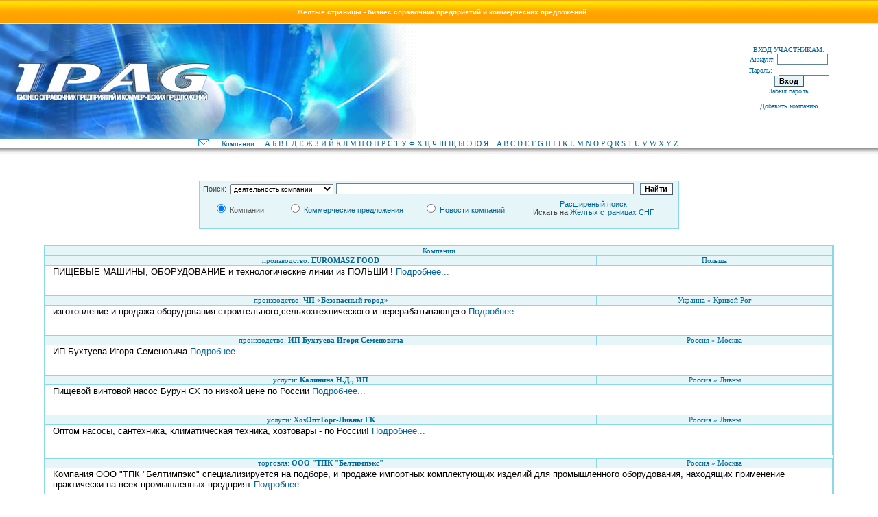

--- FILE ---
content_type: text/html; charset=windows-1251
request_url: http://ipag.ru/cat/komp251/page0.html
body_size: 4947
content:
 <base HREF='http://www.ipag.ru/'><html>




         <html><head>
         <title>Желтые страницы -  Пищевая промышленность - оборудование</title>
          </head> 
         







  <body>
 <link rel="SHORTCUT ICON" href="http://ipag.ru/favicon.ico">
   <LINK href="fon/style3.css" type=text/css rel=stylesheet>
  <table  border="0"  hspace="0" cellpadding="0" cellspacing="0"  width="100%">
  <tr>
    <td width="100%" colspan=3  align=middle HEIGHT="35" background="fon/up1.gif" cellpadding="3" cellspacing="3">


<!--LiveInternet counter--><script type="text/javascript"><!--
document.write('<img src="http://counter.yadro.ru/hit?r'+
escape(document.referrer)+((typeof(screen)=='undefined')?'':
';s'+screen.width+'*'+screen.height+'*'+(screen.colorDepth?
screen.colorDepth:screen.pixelDepth))+';u'+escape(document.URL)+
';i'+escape('Жж'+document.title.substring(0,80))+';'+Math.random()+
'" width=1 height=1 alt="">')//--></script><!--/LiveInternet-->

<!--begin of Rambler's Top100 code -->
<a href="http://top100.rambler.ru/top100/">
<img src="http://counter.rambler.ru/top100.cnt?886065" alt="" width=1 height=1 border=0></a>
<!--end of Top100 code-->

    <STRONG class=style2>Желтые страницы - бизнес справочник предприятий и коммерческих предложений </STRONG>
    </td></tr>

    <tr > <td  height="165" width="620" align=left   >

    <table  border="0"  hspace="0" cellpadding="0" cellspacing="0"  width="614">
  <tr>
  <td  height="165" width="309" align=left   >
    <a href="http://www.ipag.ru/"> <img alt = "Желтые страницы - бизнес справочник предприятий и коммерческих предложений " src="fon/top1.jpg" width="309" height="168"  border=0> </a>
    </td>  <td  height="165" width="237" align=left   >
      <img src="fon/top2.jpg" width="237" height="168"  border=0>
     </td> <td  height="165" width="68" align=left   >
       <img src="fon/top3.png" width="68" height="168"  border=0>
        </td> </tr>
      </table>
     </td>
     <td width="20%" align=middle class=p2 >
     <form  action="input.php" method="post">
    <div align="center">  ВХОД УЧАСТНИКАМ: <br>

      Аккаунт: <INPUT class=txt maxLength=50 size=10 name=l><br>
      Пароль:&nbsp;&nbsp; <INPUT class=txt type="password" maxLength=50 size=10 name=p> <br>
       <INPUT type=submit alt=Вход value=Вход class=button> <br>

       <a href="newpas.php">Забыл пароль</a><br>  <br />
       <a href="reg.php">Добавить компанию</a></div>

      </form>


     </td>   <td > </td>
     </tr>
     <tr>

        <td class=p colspan=3 align=middle width="100%">
        <a href="mails.php"><img src="fon/contact.gif" width="16" height="10" alt="Обратная связь" border=0> </a>

        &nbsp;&nbsp;&nbsp;&nbsp;
          Компании: &nbsp;&nbsp;

         <a href="cat/l192/page0.html">А</a>&nbsp;<a href="cat/l193/page0.html">Б</a>&nbsp;<a href="cat/l194/page0.html">В</a>&nbsp;<a href="cat/l195/page0.html">Г</a>&nbsp;<a href="cat/l196/page0.html">Д</a>&nbsp;<a href="cat/l197/page0.html">Е</a>&nbsp;<a href="cat/l198/page0.html">Ж</a>&nbsp;<a href="cat/l199/page0.html">З</a>&nbsp;<a href="cat/l200/page0.html">И</a>&nbsp;<a href="cat/l201/page0.html">Й</a>&nbsp;<a href="cat/l202/page0.html">К</a>&nbsp;<a href="cat/l203/page0.html">Л</a>&nbsp;<a href="cat/l204/page0.html">М</a>&nbsp;<a href="cat/l205/page0.html">Н</a>&nbsp;<a href="cat/l206/page0.html">О</a>&nbsp;<a href="cat/l207/page0.html">П</a>&nbsp;<a href="cat/l208/page0.html">Р</a>&nbsp;<a href="cat/l209/page0.html">С</a>&nbsp;<a href="cat/l210/page0.html">Т</a>&nbsp;<a href="cat/l211/page0.html">У</a>&nbsp;<a href="cat/l212/page0.html">Ф</a>&nbsp;<a href="cat/l213/page0.html">Х</a>&nbsp;<a href="cat/l214/page0.html">Ц</a>&nbsp;<a href="cat/l215/page0.html">Ч</a>&nbsp;<a href="cat/l216/page0.html">Ш</a>&nbsp;<a href="cat/l217/page0.html">Щ</a>&nbsp;<a href="cat/l219/page0.html">Ы</a>&nbsp;<a href="cat/l221/page0.html">Э</a>&nbsp;<a href="cat/l222/page0.html">Ю</a>&nbsp;<a href="cat/l223/page0.html">Я</a>&nbsp;&nbsp;&nbsp;&nbsp;<a href="cat/l65/page0.html">A</a>&nbsp;<a href="cat/l66/page0.html">B</a>&nbsp;<a href="cat/l67/page0.html">C</a>&nbsp;<a href="cat/l68/page0.html">D</a>&nbsp;<a href="cat/l69/page0.html">E</a>&nbsp;<a href="cat/l70/page0.html">F</a>&nbsp;<a href="cat/l71/page0.html">G</a>&nbsp;<a href="cat/l72/page0.html">H</a>&nbsp;<a href="cat/l73/page0.html">I</a>&nbsp;<a href="cat/l74/page0.html">J</a>&nbsp;<a href="cat/l75/page0.html">K</a>&nbsp;<a href="cat/l76/page0.html">L</a>&nbsp;<a href="cat/l77/page0.html">M</a>&nbsp;<a href="cat/l78/page0.html">N</a>&nbsp;<a href="cat/l79/page0.html">O</a>&nbsp;<a href="cat/l80/page0.html">P</a>&nbsp;<a href="cat/l81/page0.html">Q</a>&nbsp;<a href="cat/l82/page0.html">R</a>&nbsp;<a href="cat/l83/page0.html">S</a>&nbsp;<a href="cat/l84/page0.html">T</a>&nbsp;<a href="cat/l85/page0.html">U</a>&nbsp;<a href="cat/l86/page0.html">V</a>&nbsp;<a href="cat/l87/page0.html">W</a>&nbsp;<a href="cat/l88/page0.html">X</a>&nbsp;<a href="cat/l89/page0.html">Y</a>&nbsp;<a href="cat/l90/page0.html">Z</a>&nbsp;            </td>
                      </tr>
              <tr>

  <td width="100%" colspan=3 HEIGHT="17" background="fon/d2.gif" >

    </td></tr>
     </table>






<table border="0"  width="60%" cellpadding="5" cellspacing="5" align=left  class=submenu  >
  <tr>
    <td  <td class="p">


 <br>
  </td> </tr>
     </table>  <TABLE cellSpacing=0 cellPadding=1 width="700"
                        align=center border=0>
                          <TBODY>
                          <TR>
                            <TD class=line>
                              <TABLE cellSpacing=0 cellPadding=0 width="100%"
                              border=0>
                                <TBODY>
                                <TR>
                                <TD class=zag2 align=middle
                                width="100%">

   <form action="showcomp.php" method="get">
     <TABLE width="100%" border=0>

       <TD  align=middle width="75">
    Поиск:

       </TD>

         <TD align=middle width="150">
     <SELECT name=tipsearch style="WIDTH: 150px;  COLOR: #000000; FONT-SIZE: 10px">
      <OPTION value="0">деятельность компании</OPTION>
      <OPTION value="1">название компании</OPTION>
      <OPTION value="2">сайт компании</OPTION>
      <OPTION value="3">E-mail компании</OPTION>



       </TD>
        <TD align=middle width="350">
        <INPUT class=txt maxLength=100 size=70 name=search  >
         </TD>


         <TD align=middle width="125">
         <input type=submit value='Найти' class=search> </TD>

          </TR>   <TR>
          <td colspan=4>


         <TABLE width="100%" border=0>
            <TD  align=middle width="15%">
   <input type="radio" name="baza" value="1" checked>
    <a href="index.php"><font color =#5D5D5D>Компании</font></a>
       </TD>
           <TD  align=middle width="30%">

    <input type="radio" name="baza" value="2">
    <a href="indexpred.php">Коммерческие предложения</a>
       </TD>

          <TD  align=middle width="20%">

    <input type="radio" name="baza" value="3">
    <a href="cat/news0/page0.html">Новости компаний</a>
       </TD>
              <TD  align=middle width="35%">
  <a href="prosearsh.php">Расширеный поиск</a> <br />
  Искать на <a href="http://www.ypag.ru/" target=_blank>Желтых страницах СНГ</a>

       </TD>
               </TABLE>

          </td> </TR>

       </TABLE>





    </from>
</TBODY></TABLE></TD></TR></TBODY></TABLE>   <br /><br />



 <TABLE cellSpacing=0 cellPadding=1 width="90%"
                        align=center border=0>
                          <TBODY>
                          <TR>
                            <TD class=line>
                              <TABLE cellSpacing=1 cellPadding=1 width="100%"
                              border=0>
                                <TBODY>
                                <TR>
                                <TD class=zag2  colspan=2 align=middle
                                width="100%">Компании</B></TD></TR>


    
                                <TR align=left >
         <TD class=zag2   width="70%">
        производство:  <b>EUROMASZ FOOD</b>
         </td>
           <TD class=zag2   width="30%">
        Польша
         </td>  </tr><tr>
        <TD class=p   colspan=2 width="100%">  <h2>
  <a href="cat/kompaniy2493.html"><font color=#000000>ПИЩЕВЫЕ МАШИНЫ, ОБОРУДОВАНИЕ и технологические линии из ПОЛЬШИ !</font>  Подробнее...</a><br /><br />
                                <TR align=left >
         <TD class=zag2   width="70%">
        производство:  <b>ЧП «Безопасный город»</b>
         </td>
           <TD class=zag2   width="30%">
        Украина » Кривой Рог
         </td>  </tr><tr>
        <TD class=p   colspan=2 width="100%">  <h2>
  <a href="cat/kompaniy13055.html"><font color=#000000>изготовление и продажа оборудования строительного,сельхозтехнического и перерабатывающего</font>  Подробнее...</a><br /><br />
                                <TR align=left >
         <TD class=zag2   width="70%">
        производство:  <b>ИП Бухтуева Игоря  Семеновича</b>
         </td>
           <TD class=zag2   width="30%">
        Россия » Москва
         </td>  </tr><tr>
        <TD class=p   colspan=2 width="100%">  <h2>
  <a href="cat/kompaniy17623.html"><font color=#000000>ИП Бухтуева Игоря  Семеновича</font>  Подробнее...</a><br /><br />
                                <TR align=left >
         <TD class=zag2   width="70%">
        услуги:  <b>Калинина Н.Д., ИП</b>
         </td>
           <TD class=zag2   width="30%">
        Россия » Ливны
         </td>  </tr><tr>
        <TD class=p   colspan=2 width="100%">  <h2>
  <a href="cat/kompaniy17531.html"><font color=#000000>Пищевой винтовой насос Бурун СХ по низкой цене по России</font>  Подробнее...</a><br /><br />
                                <TR align=left >
         <TD class=zag2   width="70%">
        услуги:  <b>ХозОптТорг-Ливны ГК</b>
         </td>
           <TD class=zag2   width="30%">
        Россия » Ливны
         </td>  </tr><tr>
        <TD class=p   colspan=2 width="100%">  <h2>
  <a href="cat/kompaniy17530.html"><font color=#000000>Оптом насосы, сантехника, климатическая техника, хозтовары - по России!</font>  Подробнее...</a><br /><br /></tr><TR> <TD  class=p   colspan=3 >
               
<table width=100% border=0 cellspacing=0 cellpadding=1>
<tr><td alling=left>
<!-- Yandex.RTB R-A-28876-1 -->
<div id="yandex_rtb_R-A-28876-1"></div>
<script type="text/javascript">
    (function(w, d, n, s, t) {
        w[n] = w[n] || [];
        w[n].push(function() {
            Ya.Context.AdvManager.render({
                blockId: "R-A-28876-1",
                renderTo: "yandex_rtb_R-A-28876-1",
                async: true
            });
        });
        t = d.getElementsByTagName("script")[0];
        s = d.createElement("script");
        s.type = "text/javascript";
        s.src = "//an.yandex.ru/system/context.js";
        s.async = true;
        t.parentNode.insertBefore(s, t);
    })(this, this.document, "yandexContextAsyncCallbacks");
</script>
</td></tr></table>               </td></tr>
   
                                <TR align=left >
         <TD class=zag2   width="70%">
        торговля:  <b>ООО "ТПК "Белтимпэкс"</b>
         </td>
           <TD class=zag2   width="30%">
        Россия » Москва
         </td>  </tr><tr>
        <TD class=p   colspan=2 width="100%">  <h2>
  <a href="cat/kompaniy572.html"><font color=#000000>Компания ООО "ТПК "Белтимпэкс" специализируется на подборе, и продаже импортных комплектующих изделий для промышленного оборудования, находящих применение практически на всех промышленных предприят</font>  Подробнее...</a><br /><br />
                                <TR align=left >
         <TD class=zag2   width="70%">
        дистрибьютор:  <b>ПромСтройАльянс,OOO</b>
         </td>
           <TD class=zag2   width="30%">
        Россия » Москва
         </td>  </tr><tr>
        <TD class=p   colspan=2 width="100%">  <h2>
  <a href="cat/kompaniy16610.html"><font color=#000000>Насосы,мотопомпы,системы кондиционирования,вентиляция,отопление для производства представленные в нашем каталоге от различных производителей  DAB,WILO, ESPA,VARISCO,CALPEDA,GRUNDFOS, HONDA, ROBIN,LG,D</font>  Подробнее...</a><br /><br />
                                <TR align=left >
         <TD class=zag2   width="70%">
        производство:  <b>ООО НПП "ЭКОНИКС"</b>
         </td>
           <TD class=zag2   width="30%">
        Россия » Москва
         </td>  </tr><tr>
        <TD class=p   colspan=2 width="100%">  <h2>
  <a href="cat/kompaniy16421.html"><font color=#000000>Производство рН-метров, иономеров, фотоколориметров, вольтамперометрических анализаторов, БПК, ХПК-метров, оксиметров. Для ветеринарии - трихинеллоскопы, сигнализторы мастита коров.</font>  Подробнее...</a><br /><br />
                                <TR align=left >
         <TD class=zag2   width="70%">
        производство:  <b>ООО "ПОС Торг"</b>
         </td>
           <TD class=zag2   width="30%">
        Россия » Москва
         </td>  </tr><tr>
        <TD class=p   colspan=2 width="100%">  <h2>
  <a href="cat/kompaniy11415.html"><font color=#000000>Торгуем оборудованием из оргстекла. Буклетницы. Рекламные стойки. Монетницы. Ценники. Подставки под товар, Стенды информационные</font>  Подробнее...</a><br /><br />
                                <TR align=left >
         <TD class=zag2   width="70%">
        торговля:  <b>БЛМ Синержи, ООО</b>
         </td>
           <TD class=zag2   width="30%">
        Россия » Москва
         </td>  </tr><tr>
        <TD class=p   colspan=2 width="100%">  <h2>
  <a href="cat/kompaniy15648.html"><font color=#000000>Компрессорное, насосное оборудование, воздухоподготовка.</font>  Подробнее...</a><br /><br /></tr><TR> <TD  class=p   colspan=3 >
               
<table width=100% border=0 cellspacing=0 cellpadding=1>
<tr><td alling=left>
<!-- Yandex.RTB R-A-28876-1 -->
<div id="yandex_rtb_R-A-28876-1"></div>
<script type="text/javascript">
    (function(w, d, n, s, t) {
        w[n] = w[n] || [];
        w[n].push(function() {
            Ya.Context.AdvManager.render({
                blockId: "R-A-28876-1",
                renderTo: "yandex_rtb_R-A-28876-1",
                async: true
            });
        });
        t = d.getElementsByTagName("script")[0];
        s = d.createElement("script");
        s.type = "text/javascript";
        s.src = "//an.yandex.ru/system/context.js";
        s.async = true;
        t.parentNode.insertBefore(s, t);
    })(this, this.document, "yandexContextAsyncCallbacks");
</script>
</td></tr></table>               </td></tr>
   
                                <TR align=left >
         <TD class=zag2   width="70%">
        торговля:  <b>СибТоргСервис</b>
         </td>
           <TD class=zag2   width="30%">
        Россия » Новосибирск
         </td>  </tr><tr>
        <TD class=p   colspan=2 width="100%">  <h2>
  <a href="cat/kompaniy15642.html"><font color=#000000>Поставка компрессоров, упаковочного оборудования, электроточил</font>  Подробнее...</a><br /><br />
                                <TR align=left >
         <TD class=zag2   width="70%">
        торговля:  <b>Синтез ТД ООО</b>
         </td>
           <TD class=zag2   width="30%">
        Россия » Москва
         </td>  </tr><tr>
        <TD class=p   colspan=2 width="100%">  <h2>
  <a href="cat/kompaniy4800.html"><font color=#000000>Торговля химическими реактивами для кожевенно-меховой, фармацевтической, косметической, и агро-промыщленности</font>  Подробнее...</a><br /><br />
                                <TR align=left >
         <TD class=zag2   width="70%">
        торговля:  <b>Хэн ДЭ, ТЭИК с ОО</b>
         </td>
           <TD class=zag2   width="30%">
        Китай
         </td>  </tr><tr>
        <TD class=p   colspan=2 width="100%">  <h2>
  <a href="cat/kompaniy14918.html"><font color=#000000>Торгуем оборудованием ведущих китайских заводов</font>  Подробнее...</a><br /><br />
                                <TR align=left >
         <TD class=zag2   width="70%">
        производство:  <b>Компания  Терас</b>
         </td>
           <TD class=zag2   width="30%">
        Россия » Тверь
         </td>  </tr><tr>
        <TD class=p   colspan=2 width="100%">  <h2>
  <a href="cat/kompaniy1687.html"><font color=#000000>Кондитерское оборудование</font>  Подробнее...</a><br /><br />
                                <TR align=left >
         <TD class=zag2   width="70%">
        производство:  <b>ЭЙ энд ДИ РУС (A&D RUS), ООО</b>
         </td>
           <TD class=zag2   width="30%">
        Россия » Санкт-Петербург
         </td>  </tr><tr>
        <TD class=p   colspan=2 width="100%">  <h2>
  <a href="cat/kompaniy14259.html"><font color=#000000>Компания "ЭЙ энд ДИ РУС" является дочерней структурой японского производителя высокоточной профессиональной измерительной и медицинской техники "A&D Company Ltd."</font>  Подробнее...</a><br /><br /></tr><TR> <TD  class=p   colspan=3 >
               
<table width=100% border=0 cellspacing=0 cellpadding=1>
<tr><td alling=left>
<!-- Yandex.RTB R-A-28876-1 -->
<div id="yandex_rtb_R-A-28876-1"></div>
<script type="text/javascript">
    (function(w, d, n, s, t) {
        w[n] = w[n] || [];
        w[n].push(function() {
            Ya.Context.AdvManager.render({
                blockId: "R-A-28876-1",
                renderTo: "yandex_rtb_R-A-28876-1",
                async: true
            });
        });
        t = d.getElementsByTagName("script")[0];
        s = d.createElement("script");
        s.type = "text/javascript";
        s.src = "//an.yandex.ru/system/context.js";
        s.async = true;
        t.parentNode.insertBefore(s, t);
    })(this, this.document, "yandexContextAsyncCallbacks");
</script>
</td></tr></table>               </td></tr>
   
                                <TR align=left >
         <TD class=zag2   width="70%">
        дистрибьютор:  <b>AEN Engineering GmbH & Co. KG</b>
         </td>
           <TD class=zag2   width="30%">
        Германия
         </td>  </tr><tr>
        <TD class=p   colspan=2 width="100%">  <h2>
  <a href="cat/kompaniy13759.html"><font color=#000000>поставки нового и бывшего в употреблении оборудования, запасных частей, биотехнологий промышленного производства микроводорослей</font>  Подробнее...</a><br /><br />
                                <TR align=left >
         <TD class=zag2   width="70%">
        производство:  <b>ООО "Уникон"</b>
         </td>
           <TD class=zag2   width="30%">
        Россия » Пермь
         </td>  </tr><tr>
        <TD class=p   colspan=2 width="100%">  <h2>
  <a href="cat/kompaniy14004.html"><font color=#000000>Производcтво и продажа хлебопекарного оборудования</font>  Подробнее...</a><br /><br />
                                <TR align=left >
         <TD class=zag2   width="70%">
        торговля:  <b>Мир Эспрессо, ООО</b>
         </td>
           <TD class=zag2   width="30%">
        Россия » Новосибирск
         </td>  </tr><tr>
        <TD class=p   colspan=2 width="100%">  <h2>
  <a href="cat/kompaniy13919.html"><font color=#000000>Сеть кофейных магазинов</font>  Подробнее...</a><br /><br />
                                <TR align=left >
         <TD class=zag2   width="70%">
        производство:  <b>ООО ФПГ "Технологии Энергосбережения"</b>
         </td>
           <TD class=zag2   width="30%">
        Россия » Москва
         </td>  </tr><tr>
        <TD class=p   colspan=2 width="100%">  <h2>
  <a href="cat/kompaniy13826.html"><font color=#000000>разработчик и производитель энерго- и ресурсосберегающих технологий</font>  Подробнее...</a><br /><br />
                                <TR align=left >
         <TD class=zag2   width="70%">
        производство:  <b>Миллер.Емкости и аппараты из нержавеющей стали, ОО</b>
         </td>
           <TD class=zag2   width="30%">
        Россия » Москва
         </td>  </tr><tr>
        <TD class=p   colspan=2 width="100%">  <h2>
  <a href="cat/kompaniy13750.html"><font color=#000000>Индивидуальное проектирование, изготовление, транспортировка и монтаж ёмкостей и аппаратов из нержавеющей стали любой сложности и назначения, объемом от 100л. до 1000м3</font>  Подробнее...</a><br /><br /></tr><TR> <TD  class=p   colspan=3 >
               
<table width=100% border=0 cellspacing=0 cellpadding=1>
<tr><td alling=left>
<!-- Yandex.RTB R-A-28876-1 -->
<div id="yandex_rtb_R-A-28876-1"></div>
<script type="text/javascript">
    (function(w, d, n, s, t) {
        w[n] = w[n] || [];
        w[n].push(function() {
            Ya.Context.AdvManager.render({
                blockId: "R-A-28876-1",
                renderTo: "yandex_rtb_R-A-28876-1",
                async: true
            });
        });
        t = d.getElementsByTagName("script")[0];
        s = d.createElement("script");
        s.type = "text/javascript";
        s.src = "//an.yandex.ru/system/context.js";
        s.async = true;
        t.parentNode.insertBefore(s, t);
    })(this, this.document, "yandexContextAsyncCallbacks");
</script>
</td></tr></table>               </td></tr>
   
 </TBODY></TABLE></TD></TR></TBODY></TABLE>   <br /><br />

   <div align="center">
<table width=90% >
  <TR>
  <td width=10%>
      <b>Страницы:</b>
   </td> <td width=90%>
      <b> <FONT COLOR=#000000>1</FONT></b>&nbsp;&nbsp;<a href="cat/komp251/page20.html">2</a>&nbsp;&nbsp;<a href="cat/komp251/page40.html">3</a>&nbsp;&nbsp;<a href="cat/komp251/page60.html">4</a>&nbsp;&nbsp;<a href="cat/komp251/page80.html">5</a>&nbsp;&nbsp;<a href="cat/komp251/page100.html">6</a>&nbsp;&nbsp;
     </td> </tr>
     </table></div>
     
<br /><br />
<table border="0" width="100%" cellpadding="0" cellspacing="0">

    <tr><td align=middle width="90%">
   <br />   <br />
    </td></tr>
  <tr>
    <td width="100%" align=middle   HEIGHT="33" background="fon/up1.gif" class=submenu >
     <STRONG class=style2>  &copy;2006 <a href="http://www.ipag.ru"><font color=#ffffff>Желтые страницы - бизнес справочник</font></a></STRONG>



    </td></tr>
    <tr> <td width="100%" HEIGHT="17" background="fon/d2.gif">

     </td></tr>
     </table>



 

</body>

</html>

--- FILE ---
content_type: text/css
request_url: http://www.ipag.ru/fon/style3.css
body_size: 1059
content:
BODY {
        BACKGROUND-IMAGE: url(images/bascground.gif); MARGIN: 0px; BACKGROUND-COLOR: #3fbdda
}
BODY {
        FONT-SIZE: 11px; COLOR: #006699; FONT-FAMILY: Verdana, Arial, Helvetica, sans-serif
}
TD {
        FONT-SIZE: 11px; COLOR: #006699; FONT-FAMILY: Verdana, Arial, Helvetica, sans-serif
}
TH {
        FONT-SIZE: 11px; COLOR: #006699; FONT-FAMILY: Verdana, Arial, Helvetica, sans-serif
}
A:link {
        COLOR: #006699; TEXT-DECORATION: none
}
A:visited {
        COLOR: #006699; TEXT-DECORATION: none
}
A:hover {
        COLOR: #000000; TEXT-DECORATION: underline
}
A:active {
        COLOR: #000000; TEXT-DECORATION: none
}
.style2 {
        FONT-SIZE: 10px; COLOR: #ffffff
}
BODY {
        FONT-SIZE: 11px; COLOR: #434343; FONT-FAMILY: Verdana, Arial, Helvetica, sans-serif
}
TD {
        FONT-SIZE: 11px; COLOR: #434343; FONT-FAMILY: Verdana, Arial, Helvetica, sans-serif
}
TH {
        FONT-SIZE: 11px; COLOR: #434343; FONT-FAMILY: Verdana, Arial, Helvetica, sans-serif
}
BODY {
        MARGIN: 0px; BACKGROUND-COLOR: #ffffff
}
alink {
        COLOR: #000000
}
.menu {
        FONT-SIZE: 10px; COLOR: #ffffff; FONT-FAMILY: Verdana, Arial, Helvetica, sans-serif; TEXT-DECORATION: none
}
.verdana {
        FONT-SIZE: 11px; COLOR: #000000; FONT-FAMILY: Verdana, Arial, Helvetica, sans-serif
}
TD.cellbox {
        BORDER-RIGHT: #728fa9 1px solid; BORDER-TOP: #728fa9 1px solid; FONT-WEIGHT: normal; FONT-SIZE: 8pt; MARGIN-LEFT: 10px; BORDER-LEFT: #728fa9 1px solid; BORDER-BOTTOM: #728fa9 1px solid; FONT-FAMILY: Verdana, Arial, Helvetica, sans-serif; BACKGROUND-COLOR: #7998b4
}
TD.cellbox2 {
        BORDER-RIGHT: #92a8bc 1px solid; BORDER-TOP: #92a8bc 1px solid; FONT-WEIGHT: normal; FONT-SIZE: 8pt; MARGIN-LEFT: 10px; BORDER-LEFT: #92a8bc 1px solid; BORDER-BOTTOM: #92a8bc 1px solid; FONT-FAMILY: Verdana, Arial, Helvetica, sans-serif
}
.ok2 {
        BORDER-RIGHT: 1px solid; BORDER-TOP: 1px solid; FONT-SIZE: 9px; BORDER-LEFT: 1px solid; COLOR: #2b6d86; BORDER-BOTTOM: 1px solid; FONT-FAMILY: arial; BACKGROUND-COLOR: #f1f1f1; boder-color: #2B6D86
}
.ok {
        BORDER-RIGHT: 1px solid; BORDER-TOP: 1px solid; FONT-SIZE: 9px; BORDER-LEFT: 1px solid; COLOR: #2b6d86; BORDER-BOTTOM: 1px solid; FONT-FAMILY: arial; BACKGROUND-COLOR: #f1f1f1; boder-color: #2B6D86
}
TD.pe {
        FONT-SIZE: 10pt; COLOR: #7998b4; FONT-FAMILY: Tahoma; BACKGROUND-COLOR: #0a4a7f
}
TD.p {
        FONT-SIZE: 8pt; COLOR: #006699; FONT-FAMILY: Tahoma; BACKGROUND-COLOR: #ffffff
}
TD.p2 {
        FONT-SIZE: 7.5pt; COLOR: #006699; FONT-FAMILY: Tahoma; BACKGROUND-COLOR: #ffffff
}
TD.sm {
        FONT-SIZE: 7.5pt; COLOR: #006699; FONT-FAMILY: Tahoma; BACKGROUND-COLOR: #f3f9ff
}
TD.p3e {
        FONT-SIZE: 7.5pt; COLOR: #afc8d8; FONT-FAMILY: Tahoma; BACKGROUND-COLOR: #256dab
}
TD.zag {
        FONT-WEIGHT: bold; FONT-SIZE: 10pt; COLOR: #006699; FONT-FAMILY: Tahoma; BACKGROUND-COLOR: #c7dbed; TEXT-ALIGN: center
}
TD.zag2 {
        FONT-SIZE: 8pt; COLOR: #006699; FONT-FAMILY: Tahoma; BACKGROUND-COLOR: #e6f5f7; TEXT-ALIGN: center
}
TD.zag3 {
        FONT-WEIGHT: bold; FONT-SIZE: 10pt; COLOR: #006699; FONT-FAMILY: Tahoma; BACKGROUND-COLOR: #e6f5f7; TEXT-ALIGN: left
}
TD.zae {
        FONT-SIZE: 8pt; COLOR: #afc8d8; FONT-FAMILY: Tahoma; BACKGROUND-COLOR: #0f5f97; TEXT-ALIGN: center; text-valign: middle
}
TD.zue {
        FONT-SIZE: 8pt; COLOR: #729cb9; FONT-FAMILY: Tahoma; BACKGROUND-COLOR: #0f5f97; TEXT-ALIGN: center; text-valign: middle
}
TD.sme {
        FONT-SIZE: 7pt; COLOR: #afc8d8; FONT-FAMILY: Tahoma; BACKGROUND-COLOR: #0a4a7f
}
TD.line {
        BACKGROUND-COLOR: #8bd7e9
}
A.white:link {
        FONT: 10px Verdana, Geneva, Arial, Helvetica, sans-serif; COLOR: #ffffff; TEXT-DECORATION: none
}
A.white:visited {
        FONT: 10px Verdana, Geneva, Arial, Helvetica, sans-serif; COLOR: #ffffff; TEXT-DECORATION: none
}
A.white:hover {
        FONT: 10px Verdana, Geneva, Arial, Helvetica, sans-serif; COLOR: #b7cce3; TEXT-DECORATION: underline
}
A.white:active {
        FONT: 10px Verdana, Geneva, Arial, Helvetica, sans-serif; COLOR: #b7cce3; TEXT-DECORATION: underline
}
A.menulink:link {
        FONT: 10px Verdana, Geneva, Arial, Helvetica, sans-serif; COLOR: #b7cce3; TEXT-DECORATION: none
}
A.menulink:visited {
        FONT: 10px Verdana, Geneva, Arial, Helvetica, sans-serif; COLOR: #b7cce3; TEXT-DECORATION: none
}
A.menulink:hover {
        FONT: 10px Verdana, Geneva, Arial, Helvetica, sans-serif; COLOR: #ffffff; TEXT-DECORATION: underline
}
A.menulinke:active {
        FONT: 10px Verdana, Geneva, Arial, Helvetica, sans-serif; COLOR: #ffffff; TEXT-DECORATION: underline
}
INPUT.txt {
        BORDER-RIGHT: #63829d 1px solid; BORDER-TOP: #63829d 1px solid; FONT-SIZE: 11px; BORDER-LEFT: #63829d 1px solid; COLOR: #000000; BORDER-BOTTOM: #63829d 1px solid
}
SELECT.txt {
        BORDER-RIGHT: #63829d 1px solid; BORDER-TOP: #63829d 1px solid; FONT-SIZE: 11px; BORDER-LEFT: #63829d 1px solid; COLOR: #000000; BORDER-BOTTOM: #63829d 1px solid
}
INPUT.button {
        BORDER-RIGHT: #44596c 2px solid; BORDER-TOP: #63829d 1px solid; FONT-WEIGHT: bold; FONT-SIZE: 11px; BORDER-LEFT: #63829d 1px solid; COLOR: #000000; BORDER-BOTTOM: #44596c 2px solid; BACKGROUND-COLOR: #e6f5f7
}
INPUT.search {
        BORDER-RIGHT: #44596c 2px solid; BORDER-TOP: #63829d 1px solid; FONT-WEIGHT: bold; FONT-SIZE: 11px; BORDER-LEFT: #63829d 1px solid; COLOR: #000000; BORDER-BOTTOM: #44596c 2px solid; BACKGROUND-COLOR: #ffffff
}
P.text {
        FONT: 80% Verdana, Geneva, Arial, Helvetica, sans-serif; MARGIN-LEFT: 10px; COLOR: #000000; MARGIN-RIGHT: 12px
}
P.error {
        FONT: bold 11px Verdana, Geneva, Arial, Helvetica, sans-serif; MARGIN-LEFT: 10px; COLOR: red; MARGIN-RIGHT: 12px
}
P.att {
        FONT: 100% Verdana, Geneva, Arial, Helvetica, sans-serif; MARGIN-LEFT: 10px; COLOR: #cc6600
}
H1 {
        FONT: 130% Verdana, Geneva, Arial, Helvetica, sans-serif; MARGIN-LEFT: 10px; COLOR: #000000
}
H2 {
        FONT: 120% Verdana, Geneva, Arial, Helvetica, sans-serif; MARGIN-LEFT: 10px; COLOR: #000000
}
H3 {
        FONT: 110% Verdana, Geneva, Arial, Helvetica, sans-serif; MARGIN-LEFT: 10px; COLOR: #000000
}
H4 {
        FONT: bold 80% Verdana, Geneva, Arial, Helvetica, sans-serif; MARGIN-LEFT: 10px; COLOR: #000000; MARGIN-RIGHT: 10px
}
TEXTAREA {
        BORDER-RIGHT: #63829d 1px solid; BORDER-TOP: #63829d 1px solid; BACKGROUND: #adc8e0; BORDER-LEFT: #63829d 1px solid; BORDER-BOTTOM: #63829d 1px solid
}
P.designed {
        FONT: 9px Verdana, Geneva, Arial, Helvetica, sans-serif; COLOR: #777777
}
A.designed:link {
        FONT: 10px Verdana, Geneva, Arial, Helvetica, sans-serif; COLOR: #787878; TEXT-DECORATION: none
}
A.designed:visited {
        FONT: 10px Verdana, Geneva, Arial, Helvetica, sans-serif; COLOR: #787878; TEXT-DECORATION: none
}
A.designed:hover {
        FONT: 10px Verdana, Geneva, Arial, Helvetica, sans-serif; COLOR: #ff9900; TEXT-DECORATION: underline
}
A.designed:active {
        FONT: 10px Verdana, Geneva, Arial, Helvetica, sans-serif; COLOR: #ff9900; TEXT-DECORATION: underline
}
LI.text {
        FONT: 80% Verdana, Geneva, Arial, Helvetica, sans-serif; COLOR: #000000; MARGIN-RIGHT: 10px; size: 12px
}